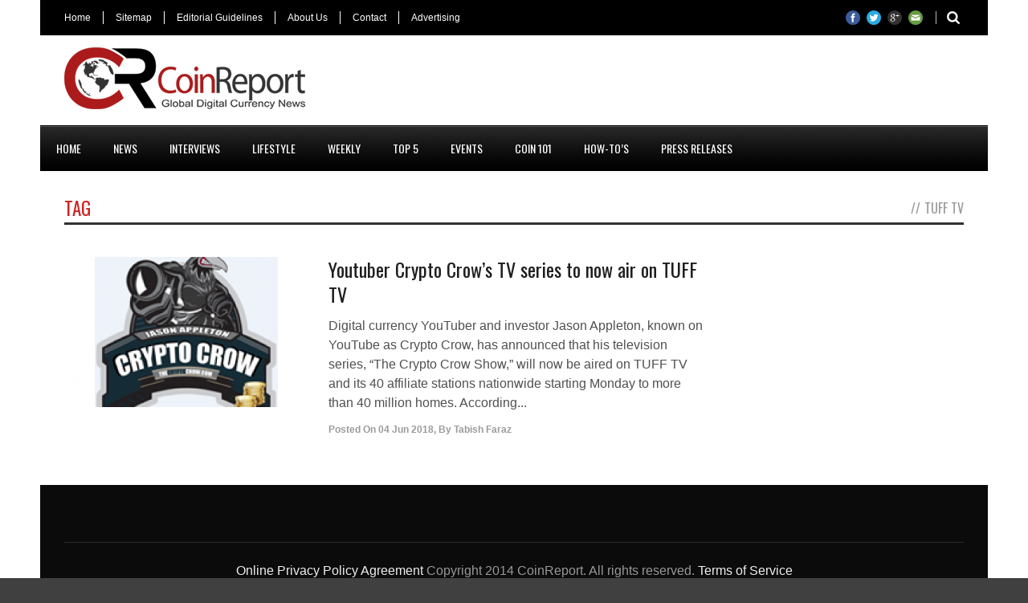

--- FILE ---
content_type: text/html; charset=UTF-8
request_url: https://coinreport.net/tag/tuff-tv/
body_size: 9143
content:
<!DOCTYPE html>
<!--[if lt IE 7]><html class="no-js lt-ie9 lt-ie8 lt-ie7" lang="en-US"> <![endif]-->
<!--[if IE 7]><html class="no-js lt-ie9 lt-ie8" lang="en-US"> <![endif]-->
<!--[if IE 8]><html class="no-js lt-ie9" lang="en-US"> <![endif]-->
<!--[if gt IE 8]><!--> <html class="no-js" lang="en-US"> <!--<![endif]-->
<head>

	<!-- Basic Page Needs
  ================================================== -->
	<meta charset="UTF-8" />
	<title>CoinReport  TUFF TV Archives - CoinReport</title>

	<!--[if lt IE 9]>
		<![endif]-->

	<!-- CSS
  ================================================== -->
				<meta name="viewport" content="width=device-width, user-scalable=no">
		
	<!--[if IE 7]>
		<link rel="stylesheet" href="https://coinreport.net/wp-content/themes/worldwide-v1-01/stylesheet/ie7-style.css" /> 
		<link rel="stylesheet" href="https://coinreport.net/wp-content/themes/worldwide-v1-01/stylesheet/font-awesome/font-awesome-ie7.min.css" /> 
	<![endif]-->	
	
	<link rel="shortcut icon" href="https://coinreport.net/wp-content/uploads/2014/01/favicon-2.ico" type="image/x-icon" /><meta property="og:image" content="https://coinreport.net/wp-content/uploads/2018/06/Crypto-Crow-logo-SQUARED-1-150x150.png"/>	<script type='text/javascript'>var btw_ajax_url = "https://coinreport.net/wp-admin/admin-ajax.php"; </script>
	<script type='text/javascript'>var lcw_ajax_url = "https://coinreport.net/wp-admin/admin-ajax.php"; </script>
	
	
<!-- This site is optimized with the Yoast SEO plugin v5.7.1 - https://yoast.com/wordpress/plugins/seo/ -->
<link rel="canonical" href="https://coinreport.net/tag/tuff-tv/" />
<meta name="twitter:card" content="summary" />
<meta name="twitter:title" content="TUFF TV Archives - CoinReport" />
<meta name="twitter:site" content="@coinreportnews" />
<script type='application/ld+json'>{"@context":"http:\/\/schema.org","@type":"WebSite","@id":"#website","url":"https:\/\/coinreport.net\/","name":"CoinReport","potentialAction":{"@type":"SearchAction","target":"https:\/\/coinreport.net\/?s={search_term_string}","query-input":"required name=search_term_string"}}</script>
<!-- / Yoast SEO plugin. -->

<link rel='dns-prefetch' href='//www.google.com' />
<link rel='dns-prefetch' href='//s0.wp.com' />
<link rel='dns-prefetch' href='//fonts.googleapis.com' />
<link rel='dns-prefetch' href='//s.w.org' />
<link rel="alternate" type="application/rss+xml" title="CoinReport &raquo; Feed" href="https://coinreport.net/feed/" />
<link rel="alternate" type="application/rss+xml" title="CoinReport &raquo; Comments Feed" href="https://coinreport.net/comments/feed/" />
<link rel="alternate" type="application/rss+xml" title="CoinReport &raquo; TUFF TV Tag Feed" href="https://coinreport.net/tag/tuff-tv/feed/" />
<!-- This site is powered by Shareaholic - https://shareaholic.com -->
<script type='text/javascript' data-cfasync='false'>
  //<![CDATA[
    _SHR_SETTINGS = {"endpoints":{"local_recs_url":"https:\/\/coinreport.net\/wp-admin\/admin-ajax.php?action=shareaholic_permalink_related","share_counts_url":"https:\/\/coinreport.net\/wp-admin\/admin-ajax.php?action=shareaholic_share_counts_api"}};
  //]]>
</script>
<script type='text/javascript' data-cfasync='false'
        src='//apps.shareaholic.com/assets/pub/shareaholic.js'
        data-shr-siteid='48f78dd1893e89c323f8a7f1477af60f' async='async' >
</script>

<!-- Shareaholic Content Tags -->
<meta name='shareaholic:site_name' content='CoinReport' />
<meta name='shareaholic:language' content='en-US' />
<meta name='shareaholic:article_visibility' content='private' />
<meta name='shareaholic:site_id' content='48f78dd1893e89c323f8a7f1477af60f' />
<meta name='shareaholic:wp_version' content='8.5.3' />

<!-- Shareaholic Content Tags End -->
<!-- This site uses the Google Analytics by MonsterInsights plugin v6.2.4 - Using Analytics tracking - https://www.monsterinsights.com/ -->
<script type="text/javascript" data-cfasync="false">
		var disableStr = 'ga-disable-UA-47168903-1';

	/* Function to detect opted out users */
	function __gaTrackerIsOptedOut() {
		return document.cookie.indexOf(disableStr + '=true') > -1;
	}

	/* Disable tracking if the opt-out cookie exists. */
	if ( __gaTrackerIsOptedOut() ) {
		window[disableStr] = true;
	}

	/* Opt-out function */
	function __gaTrackerOptout() {
	  document.cookie = disableStr + '=true; expires=Thu, 31 Dec 2099 23:59:59 UTC; path=/';
	  window[disableStr] = true;
	}
		(function(i,s,o,g,r,a,m){i['GoogleAnalyticsObject']=r;i[r]=i[r]||function(){
		(i[r].q=i[r].q||[]).push(arguments)},i[r].l=1*new Date();a=s.createElement(o),
		m=s.getElementsByTagName(o)[0];a.async=1;a.src=g;m.parentNode.insertBefore(a,m)
	})(window,document,'script','//www.google-analytics.com/analytics.js','__gaTracker');

	__gaTracker('create', 'UA-47168903-1', 'auto', {'allowLinker':true});
	__gaTracker('set', 'forceSSL', true);
	__gaTracker('send','pageview');
</script>
<!-- / Google Analytics by MonsterInsights -->
		<script type="text/javascript">
			window._wpemojiSettings = {"baseUrl":"https:\/\/s.w.org\/images\/core\/emoji\/2.3\/72x72\/","ext":".png","svgUrl":"https:\/\/s.w.org\/images\/core\/emoji\/2.3\/svg\/","svgExt":".svg","source":{"concatemoji":"https:\/\/coinreport.net\/wp-includes\/js\/wp-emoji-release.min.js?ver=44dfa744176b3c3c3cd10c3d802adf38"}};
			!function(t,a,e){var r,i,n,o=a.createElement("canvas"),l=o.getContext&&o.getContext("2d");function c(t){var e=a.createElement("script");e.src=t,e.defer=e.type="text/javascript",a.getElementsByTagName("head")[0].appendChild(e)}for(n=Array("flag","emoji4"),e.supports={everything:!0,everythingExceptFlag:!0},i=0;i<n.length;i++)e.supports[n[i]]=function(t){var e,a=String.fromCharCode;if(!l||!l.fillText)return!1;switch(l.clearRect(0,0,o.width,o.height),l.textBaseline="top",l.font="600 32px Arial",t){case"flag":return(l.fillText(a(55356,56826,55356,56819),0,0),e=o.toDataURL(),l.clearRect(0,0,o.width,o.height),l.fillText(a(55356,56826,8203,55356,56819),0,0),e===o.toDataURL())?!1:(l.clearRect(0,0,o.width,o.height),l.fillText(a(55356,57332,56128,56423,56128,56418,56128,56421,56128,56430,56128,56423,56128,56447),0,0),e=o.toDataURL(),l.clearRect(0,0,o.width,o.height),l.fillText(a(55356,57332,8203,56128,56423,8203,56128,56418,8203,56128,56421,8203,56128,56430,8203,56128,56423,8203,56128,56447),0,0),e!==o.toDataURL());case"emoji4":return l.fillText(a(55358,56794,8205,9794,65039),0,0),e=o.toDataURL(),l.clearRect(0,0,o.width,o.height),l.fillText(a(55358,56794,8203,9794,65039),0,0),e!==o.toDataURL()}return!1}(n[i]),e.supports.everything=e.supports.everything&&e.supports[n[i]],"flag"!==n[i]&&(e.supports.everythingExceptFlag=e.supports.everythingExceptFlag&&e.supports[n[i]]);e.supports.everythingExceptFlag=e.supports.everythingExceptFlag&&!e.supports.flag,e.DOMReady=!1,e.readyCallback=function(){e.DOMReady=!0},e.supports.everything||(r=function(){e.readyCallback()},a.addEventListener?(a.addEventListener("DOMContentLoaded",r,!1),t.addEventListener("load",r,!1)):(t.attachEvent("onload",r),a.attachEvent("onreadystatechange",function(){"complete"===a.readyState&&e.readyCallback()})),(r=e.source||{}).concatemoji?c(r.concatemoji):r.wpemoji&&r.twemoji&&(c(r.twemoji),c(r.wpemoji)))}(window,document,window._wpemojiSettings);
		</script>
		<style type="text/css">
img.wp-smiley,
img.emoji {
	display: inline !important;
	border: none !important;
	box-shadow: none !important;
	height: 1em !important;
	width: 1em !important;
	margin: 0 .07em !important;
	vertical-align: -0.1em !important;
	background: none !important;
	padding: 0 !important;
}
</style>
<link rel='stylesheet' id='wow-style-css'  href='https://coinreport.net/wp-content/themes/worldwide-v1-01/style.css?ver=44dfa744176b3c3c3cd10c3d802adf38' type='text/css' media='all' />
<link rel='stylesheet' id='wow-foundation-css'  href='https://coinreport.net/wp-content/themes/worldwide-v1-01/stylesheet/foundation-responsive.css?ver=44dfa744176b3c3c3cd10c3d802adf38' type='text/css' media='all' />
<link rel='stylesheet' id='style-custom-css'  href='https://coinreport.net/wp-content/themes/worldwide-v1-01/style-custom.css?ver=44dfa744176b3c3c3cd10c3d802adf38' type='text/css' media='all' />
<link rel='stylesheet' id='Google-Font-Droid+Serif-css'  href='https://fonts.googleapis.com/css?family=Droid+Serif%3An%2Ci%2Cb%2Cbi&#038;subset=latin&#038;ver=44dfa744176b3c3c3cd10c3d802adf38' type='text/css' media='all' />
<link rel='stylesheet' id='Google-Font-Oswald-css'  href='https://fonts.googleapis.com/css?family=Oswald%3An%2Ci%2Cb%2Cbi&#038;subset=latin&#038;ver=44dfa744176b3c3c3cd10c3d802adf38' type='text/css' media='all' />
<link rel='stylesheet' id='bitcoin-style-css'  href='https://coinreport.net/wp-content/plugins/bitcoin-ticker-widget/css/style.css?ver=44dfa744176b3c3c3cd10c3d802adf38' type='text/css' media='all' />
<link rel='stylesheet' id='twttr_stylesheet-css'  href='https://coinreport.net/wp-content/plugins/twitter-plugin/css/style.css?ver=44dfa744176b3c3c3cd10c3d802adf38' type='text/css' media='all' />
<link rel='stylesheet' id='wpt-twitter-feed-css'  href='https://coinreport.net/wp-content/plugins/wp-to-twitter/css/twitter-feed.css?ver=44dfa744176b3c3c3cd10c3d802adf38' type='text/css' media='all' />
<link rel='stylesheet' id='jetpack_css-css'  href='https://coinreport.net/wp-content/plugins/jetpack/css/jetpack.css?ver=5.4.4' type='text/css' media='all' />
<link rel='stylesheet' id='superfish-css'  href='https://coinreport.net/wp-content/themes/worldwide-v1-01/stylesheet/superfish.css?ver=44dfa744176b3c3c3cd10c3d802adf38' type='text/css' media='all' />
<link rel='stylesheet' id='fancybox-css'  href='https://coinreport.net/wp-content/themes/worldwide-v1-01/stylesheet/fancybox.css?ver=44dfa744176b3c3c3cd10c3d802adf38' type='text/css' media='all' />
<link rel='stylesheet' id='fancybox-thumbs-css'  href='https://coinreport.net/wp-content/themes/worldwide-v1-01/stylesheet/jquery.fancybox-thumbs.css?ver=44dfa744176b3c3c3cd10c3d802adf38' type='text/css' media='all' />
<link rel='stylesheet' id='font-awesome-css'  href='https://coinreport.net/wp-content/themes/worldwide-v1-01/stylesheet/font-awesome/font-awesome.css?ver=44dfa744176b3c3c3cd10c3d802adf38' type='text/css' media='all' />
<link rel='stylesheet' id='flex-slider-css'  href='https://coinreport.net/wp-content/themes/worldwide-v1-01/stylesheet/flexslider.css?ver=44dfa744176b3c3c3cd10c3d802adf38' type='text/css' media='all' />
<script type='text/javascript'>
/* <![CDATA[ */
var ajax_url = "https:\/\/coinreport.net\/wp-admin\/admin-ajax.php";
/* ]]> */
</script>
<script type='text/javascript' src='https://coinreport.net/wp-includes/js/jquery/jquery.js?ver=1.12.4'></script>
<script type='text/javascript' src='https://coinreport.net/wp-includes/js/jquery/jquery-migrate.min.js?ver=1.4.1'></script>
<script type='text/javascript'>
/* <![CDATA[ */
var monsterinsights_frontend = {"js_events_tracking":"true","is_debug_mode":"false","download_extensions":"doc,exe,js,pdf,ppt,tgz,zip,xls","inbound_paths":"","home_url":"https:\/\/coinreport.net","track_download_as":"event","internal_label":"int","hash_tracking":"false"};
/* ]]> */
</script>
<script type='text/javascript' src='https://coinreport.net/wp-content/plugins/google-analytics-for-wordpress/assets/js/frontend.min.js?ver=6.2.4'></script>
<script type='text/javascript' src='https://www.google.com/jsapi?ver=44dfa744176b3c3c3cd10c3d802adf38'></script>
<script type='text/javascript' src='https://coinreport.net/wp-content/plugins/bitcoin-ticker-widget/js/plugins.js?ver=44dfa744176b3c3c3cd10c3d802adf38'></script>
<script type='text/javascript' src='https://coinreport.net/wp-content/plugins/bitcoin-ticker-widget/js/script.js?ver=44dfa744176b3c3c3cd10c3d802adf38'></script>
<script type='text/javascript' src='https://coinreport.net/wp-content/plugins/bitcoin-ticker-widget/js/script_litecoin.js?ver=44dfa744176b3c3c3cd10c3d802adf38'></script>
<script type='text/javascript' src='https://coinreport.net/wp-content/plugins/bitcoin-ticker-widget/js/drop_down_script.js?ver=44dfa744176b3c3c3cd10c3d802adf38'></script>
<script type='text/javascript' src='https://coinreport.net/wp-content/themes/worldwide-v1-01/javascript/jquery.fitvids.js?ver=1.0'></script>
<link rel='https://api.w.org/' href='https://coinreport.net/wp-json/' />
<link rel="EditURI" type="application/rsd+xml" title="RSD" href="https://coinreport.net/xmlrpc.php?rsd" />
<link rel="wlwmanifest" type="application/wlwmanifest+xml" href="https://coinreport.net/wp-includes/wlwmanifest.xml" /> 

<script type="text/javascript">
(function(url){
	if(/(?:Chrome\/26\.0\.1410\.63 Safari\/537\.31|WordfenceTestMonBot)/.test(navigator.userAgent)){ return; }
	var addEvent = function(evt, handler) {
		if (window.addEventListener) {
			document.addEventListener(evt, handler, false);
		} else if (window.attachEvent) {
			document.attachEvent('on' + evt, handler);
		}
	};
	var removeEvent = function(evt, handler) {
		if (window.removeEventListener) {
			document.removeEventListener(evt, handler, false);
		} else if (window.detachEvent) {
			document.detachEvent('on' + evt, handler);
		}
	};
	var evts = 'contextmenu dblclick drag dragend dragenter dragleave dragover dragstart drop keydown keypress keyup mousedown mousemove mouseout mouseover mouseup mousewheel scroll'.split(' ');
	var logHuman = function() {
		var wfscr = document.createElement('script');
		wfscr.type = 'text/javascript';
		wfscr.async = true;
		wfscr.src = url + '&r=' + Math.random();
		(document.getElementsByTagName('head')[0]||document.getElementsByTagName('body')[0]).appendChild(wfscr);
		for (var i = 0; i < evts.length; i++) {
			removeEvent(evts[i], logHuman);
		}
	};
	for (var i = 0; i < evts.length; i++) {
		addEvent(evts[i], logHuman);
	}
})('//coinreport.net/?wordfence_lh=1&hid=50BAFAAAC7FC54AF6C68E745CB6E146A');
</script>	
<!--[if lt IE 9]>
<style type="text/css">
	div.shortcode-dropcap.circle,
	div.anythingSlider .anythingControls ul a, .flex-control-nav li a, 
	.nivo-controlNav a, ls-bottom-slidebuttons a{
		z-index: 1000;
		position: relative;
		behavior: url(https://coinreport.net/wp-content/themes/worldwide-v1-01/stylesheet/ie-fix/PIE.php);
	}

	ul.gdl-accordion li, ul.gdl-toggle-box li{ overflow: hidden; }
	
		
</style>
<![endif]-->
</head>
<body class="archive tag tag-tuff-tv tag-5938">
<div class="body-outer-wrapper">
	<div class="body-wrapper">
		<div class="header-outer-wrapper">
			<!-- top navigation -->
							<div class="top-navigation-wrapper boxed-style">
					<div class="top-navigation-container container">
						<div class="top-navigation-left"><div class="top-superfish-wrapper" id="top-superfish-wrapper" ><ul id="menu-top_home" class="top-menu"><li id="menu-item-18" class="menu-item menu-item-type-post_type menu-item-object-page menu-item-home menu-item-18"><a href="https://coinreport.net/">Home</a></li>
<li id="menu-item-314" class="menu-item menu-item-type-post_type menu-item-object-page menu-item-314"><a href="https://coinreport.net/contact/sitemap/">Sitemap</a></li>
<li id="menu-item-600" class="menu-item menu-item-type-post_type menu-item-object-page menu-item-600"><a href="https://coinreport.net/contact/editoria-guidelines/">Editorial Guidelines</a></li>
<li id="menu-item-317" class="menu-item menu-item-type-post_type menu-item-object-page menu-item-317"><a href="https://coinreport.net/contact/about-us/">About Us</a></li>
<li id="menu-item-313" class="menu-item menu-item-type-post_type menu-item-object-page menu-item-313"><a href="https://coinreport.net/contact/">Contact</a></li>
<li id="menu-item-316" class="menu-item menu-item-type-post_type menu-item-object-page menu-item-316"><a href="https://coinreport.net/contact/advertising/">Advertising</a></li>
</ul><div class="clear"></div></div><div class="top-responsive-wrapper" ><div class="menu-top_home-container"><select id="menu-top_home-1" class="menu dropdown-menu"><option value="" class="blank">&#8212; Top Menu &#8212;</option><option class="menu-item menu-item-type-post_type menu-item-object-page menu-item-home menu-item-18 menu-item-depth-0" value="https://coinreport.net/">Home</option>
<option class="menu-item menu-item-type-post_type menu-item-object-page menu-item-314 menu-item-depth-0" value="https://coinreport.net/contact/sitemap/">Sitemap</option>
<option class="menu-item menu-item-type-post_type menu-item-object-page menu-item-600 menu-item-depth-0" value="https://coinreport.net/contact/editoria-guidelines/">Editorial Guidelines</option>
<option class="menu-item menu-item-type-post_type menu-item-object-page menu-item-317 menu-item-depth-0" value="https://coinreport.net/contact/about-us/">About Us</option>
<option class="menu-item menu-item-type-post_type menu-item-object-page menu-item-313 menu-item-depth-0" value="https://coinreport.net/contact/">Contact</option>
<option class="menu-item menu-item-type-post_type menu-item-object-page menu-item-316 menu-item-depth-0" value="https://coinreport.net/contact/advertising/">Advertising</option>
</select></div></div></div><div class="top-navigation-right"><div class="top-search-wrapper">								<div class="gdl-search-form">
									<form method="get" id="searchform" action="https://coinreport.net/">
										<input type="submit" id="searchsubmit" value="" />
										<div class="search-text" id="search-text">
											<input type="text" value="" name="s" id="s" autocomplete="off" data-default="" />
										</div>
										<div class="clear"></div>
									</form>
								</div>
								</div><div id="gdl-social-icon" class="social-wrapper gdl-retina"><div class="social-icon-wrapper"><div class="social-icon"><a target="_blank" href="https://www.facebook.com/Coinreport.net"><img src="https://coinreport.net/wp-content/themes/worldwide-v1-01/images/icon/social-icon/facebook.png" alt="facebook" width="18" height="18" /></a></div><div class="social-icon"><a target="_blank" href="https://twitter.com/CoinReportNews"><img src="https://coinreport.net/wp-content/themes/worldwide-v1-01/images/icon/social-icon/twitter.png" alt="twitter" width="18" height="18" /></a></div><div class="social-icon"><a target="_blank" href="https://plus.google.com/u/2/103115568749985176478"><img src="https://coinreport.net/wp-content/themes/worldwide-v1-01/images/icon/social-icon/google-plus.png" alt="google_plus" width="18" height="18" /></a></div><div class="social-icon"><a target="_blank" href="https://coinreport.net/contact/"><img src="https://coinreport.net/wp-content/themes/worldwide-v1-01/images/icon/social-icon/email.png" alt="email" width="18" height="18" /></a></div></div></div></div>						<div class="clear"></div>
					</div>
				</div> <!-- top navigation wrapper -->
						
			<div class="header-wrapper boxed-style">
				<div class="header-container container">
					<!-- Get Logo -->
					<div class="logo-wrapper">
						<a href="https://coinreport.net"><img src="https://coinreport.net/wp-content/uploads/2014/05/CoinReport_CR_logo.png" alt="CoinReport"/></a>					</div>
					
					<!-- Right Banner Area -->
					<div class="header-right-banner-wrapper">
					<div class="header-banner-image" ><script async src="//pagead2.googlesyndication.com/pagead/js/adsbygoogle.js"></script>
<!-- CR_leaderboard -->
<ins class="adsbygoogle"
     style="display:inline-block;width:728px;height:90px"
     data-ad-client="ca-pub-8721834349133512"
     data-ad-slot="3672165378"></ins>
<script>
(adsbygoogle = window.adsbygoogle || []).push({});
</script></div>					</div>
					<div class="clear"></div>		
				</div> <!-- header container -->
			</div> <!-- header wrapper -->
			
			<!-- Navigation -->
			<div class="gdl-navigation-wrapper boxed-style">
				<div class="responsive-menu-wrapper"><select id="menu-home" class="menu dropdown-menu"><option value="" class="blank">&#8212; Main Menu &#8212;</option><option class="menu-item menu-item-type-post_type menu-item-object-page menu-item-home menu-item-14 menu-item-depth-0" value="https://coinreport.net/">Home</option>
<option class="menu-item menu-item-type-post_type menu-item-object-page menu-item-has-children menu-item-90 menu-item-depth-0" value="https://coinreport.net/coin-news/">News</option>	<option class="menu-item menu-item-type-post_type menu-item-object-page menu-item-has-children menu-item-109 menu-item-depth-1" value="https://coinreport.net/coin-news/digital-coins/">- Digital Coins</option>		<option class="menu-item menu-item-type-post_type menu-item-object-page menu-item-112 menu-item-depth-2" value="https://coinreport.net/coin-news/digital-coins/bitcoin-2/">- - Bitcoin</option>
		<option class="menu-item menu-item-type-post_type menu-item-object-page menu-item-115 menu-item-depth-2" value="https://coinreport.net/coin-news/digital-coins/litecoin/">- - Litecoin</option>
		<option class="menu-item menu-item-type-post_type menu-item-object-page menu-item-118 menu-item-depth-2" value="https://coinreport.net/coin-news/digital-coins/altcoin/">- - Altcoin</option>

	<option class="menu-item menu-item-type-post_type menu-item-object-page menu-item-has-children menu-item-153 menu-item-depth-1" value="https://coinreport.net/coin-news/businesses/">- Businesses</option>		<option class="menu-item menu-item-type-post_type menu-item-object-page menu-item-225 menu-item-depth-2" value="https://coinreport.net/coin-news/businesses/exchanges/">- - Exchanges</option>
		<option class="menu-item menu-item-type-post_type menu-item-object-page menu-item-154 menu-item-depth-2" value="https://coinreport.net/coin-news/businesses/merchants/">- - Merchants</option>
		<option class="menu-item menu-item-type-post_type menu-item-object-page menu-item-155 menu-item-depth-2" value="https://coinreport.net/coin-news/businesses/startups/">- - Startups</option>

	<option class="menu-item menu-item-type-post_type menu-item-object-page menu-item-156 menu-item-depth-1" value="https://coinreport.net/coin-news/financials/">- Financials</option>
	<option class="menu-item menu-item-type-post_type menu-item-object-page menu-item-has-children menu-item-157 menu-item-depth-1" value="https://coinreport.net/coin-news/regulations/">- Regulations</option>		<option class="menu-item menu-item-type-post_type menu-item-object-page menu-item-158 menu-item-depth-2" value="https://coinreport.net/coin-news/regulations/us-canada/">- - US &#038; Canada</option>
		<option class="menu-item menu-item-type-post_type menu-item-object-page menu-item-159 menu-item-depth-2" value="https://coinreport.net/coin-news/regulations/europe/">- - Europe</option>
		<option class="menu-item menu-item-type-post_type menu-item-object-page menu-item-160 menu-item-depth-2" value="https://coinreport.net/coin-news/regulations/asia/">- - Asia</option>

	<option class="menu-item menu-item-type-post_type menu-item-object-page menu-item-has-children menu-item-161 menu-item-depth-1" value="https://coinreport.net/coin-news/technology/">- Technology</option>		<option class="menu-item menu-item-type-post_type menu-item-object-page menu-item-162 menu-item-depth-2" value="https://coinreport.net/coin-news/technology/mining-hardware/">- - Mining Hardware</option>
		<option class="menu-item menu-item-type-post_type menu-item-object-page menu-item-163 menu-item-depth-2" value="https://coinreport.net/coin-news/technology/mining-software/">- - Mining Software</option>
		<option class="menu-item menu-item-type-post_type menu-item-object-page menu-item-164 menu-item-depth-2" value="https://coinreport.net/coin-news/technology/wallets/">- - Wallets</option>
		<option class="menu-item menu-item-type-post_type menu-item-object-page menu-item-165 menu-item-depth-2" value="https://coinreport.net/coin-news/technology/mobile-apps/">- - Mobile Apps</option>


<option class="menu-item menu-item-type-post_type menu-item-object-page menu-item-1322 menu-item-depth-0" value="https://coinreport.net/interviews/">Interviews</option>
<option class="menu-item menu-item-type-post_type menu-item-object-page menu-item-218 menu-item-depth-0" value="https://coinreport.net/lifestyle/">Lifestyle</option>
<option class="menu-item menu-item-type-post_type menu-item-object-page menu-item-7430 menu-item-depth-0" value="https://coinreport.net/weekly/">Weekly</option>
<option class="menu-item menu-item-type-post_type menu-item-object-page menu-item-7426 menu-item-depth-0" value="https://coinreport.net/top5/">Top 5</option>
<option class="menu-item menu-item-type-post_type menu-item-object-page menu-item-has-children menu-item-219 menu-item-depth-0" value="https://coinreport.net/events/">Events</option>	<option class="menu-item menu-item-type-post_type menu-item-object-page menu-item-220 menu-item-depth-1" value="https://coinreport.net/events/conferences/">- Conferences</option>
	<option class="menu-item menu-item-type-post_type menu-item-object-page menu-item-221 menu-item-depth-1" value="https://coinreport.net/events/localized-events/">- Localized Events</option>

<option class="menu-item menu-item-type-post_type menu-item-object-page menu-item-has-children menu-item-222 menu-item-depth-0" value="https://coinreport.net/coin-101/">Coin 101</option>	<option class="menu-item menu-item-type-post_type menu-item-object-page menu-item-369 menu-item-depth-1" value="https://coinreport.net/coin-101/bitcoin/">- What is Bitcoin?</option>
	<option class="menu-item menu-item-type-post_type menu-item-object-page menu-item-379 menu-item-depth-1" value="https://coinreport.net/coin-101/can-get-bitcoins/">- How can I get Bitcoins?</option>
	<option class="menu-item menu-item-type-post_type menu-item-object-page menu-item-467 menu-item-depth-1" value="https://coinreport.net/coin-101/how-to-secure-your-bitcoin-wallet/">- How to Secure Your Bitcoin Wallet?</option>
	<option class="menu-item menu-item-type-post_type menu-item-object-page menu-item-639 menu-item-depth-1" value="https://coinreport.net/coin-101/accepting-bitcoin/">- Who is Accepting Bitcoin?</option>
	<option class="menu-item menu-item-type-post_type menu-item-object-page menu-item-902 menu-item-depth-1" value="https://coinreport.net/coin-101/bitcoin-mining/">- What is Bitcoin Mining?</option>
	<option class="menu-item menu-item-type-post_type menu-item-object-page menu-item-1524 menu-item-depth-1" value="https://coinreport.net/coin-101/advantages-and-disadvantages-of-bitcoin/">- What are the Pros and Cons of Bitcoin?</option>

<option class="menu-item menu-item-type-post_type menu-item-object-page menu-item-has-children menu-item-223 menu-item-depth-0" value="https://coinreport.net/how-tos/">How-To&#8217;s</option>	<option class="menu-item menu-item-type-post_type menu-item-object-page menu-item-224 menu-item-depth-1" value="https://coinreport.net/how-tos/calculators/">- Calculators</option>
	<option class="menu-item menu-item-type-post_type menu-item-object-page menu-item-226 menu-item-depth-1" value="https://coinreport.net/how-tos/pools/">- Pools</option>
	<option class="menu-item menu-item-type-post_type menu-item-object-page menu-item-227 menu-item-depth-1" value="https://coinreport.net/how-tos/hardware-guide/">- Hardware Guide</option>
	<option class="menu-item menu-item-type-post_type menu-item-object-page menu-item-228 menu-item-depth-1" value="https://coinreport.net/how-tos/software-guide/">- Software Guide</option>

<option class="menu-item menu-item-type-post_type menu-item-object-page menu-item-11830 menu-item-depth-0" value="https://coinreport.net/press-releases/">Press Releases</option>
</select></div><div class="clear"></div><div class="main-navigation-wrapper"><div class="main-superfish-wrapper" id="main-superfish-wrapper" ><ul id="menu-home-1" class="sf-menu"><li id="menu-item-14" class="menu-item menu-item-type-post_type menu-item-object-page menu-item-home menu-item-14"><a href="https://coinreport.net/">Home</a></li>
<li id="menu-item-90" class="menu-item menu-item-type-post_type menu-item-object-page menu-item-has-children menu-item-90"><a href="https://coinreport.net/coin-news/">News</a>
<ul  class="sub-menu">
	<li id="menu-item-109" class="menu-item menu-item-type-post_type menu-item-object-page menu-item-has-children menu-item-109"><a href="https://coinreport.net/coin-news/digital-coins/">Digital Coins</a>
	<ul  class="sub-menu">
		<li id="menu-item-112" class="menu-item menu-item-type-post_type menu-item-object-page menu-item-112"><a href="https://coinreport.net/coin-news/digital-coins/bitcoin-2/">Bitcoin</a></li>
		<li id="menu-item-115" class="menu-item menu-item-type-post_type menu-item-object-page menu-item-115"><a href="https://coinreport.net/coin-news/digital-coins/litecoin/">Litecoin</a></li>
		<li id="menu-item-118" class="menu-item menu-item-type-post_type menu-item-object-page menu-item-118"><a href="https://coinreport.net/coin-news/digital-coins/altcoin/">Altcoin</a></li>
	</ul>
</li>
	<li id="menu-item-153" class="menu-item menu-item-type-post_type menu-item-object-page menu-item-has-children menu-item-153"><a href="https://coinreport.net/coin-news/businesses/">Businesses</a>
	<ul  class="sub-menu">
		<li id="menu-item-225" class="menu-item menu-item-type-post_type menu-item-object-page menu-item-225"><a href="https://coinreport.net/coin-news/businesses/exchanges/">Exchanges</a></li>
		<li id="menu-item-154" class="menu-item menu-item-type-post_type menu-item-object-page menu-item-154"><a href="https://coinreport.net/coin-news/businesses/merchants/">Merchants</a></li>
		<li id="menu-item-155" class="menu-item menu-item-type-post_type menu-item-object-page menu-item-155"><a href="https://coinreport.net/coin-news/businesses/startups/">Startups</a></li>
	</ul>
</li>
	<li id="menu-item-156" class="menu-item menu-item-type-post_type menu-item-object-page menu-item-156"><a href="https://coinreport.net/coin-news/financials/">Financials</a></li>
	<li id="menu-item-157" class="menu-item menu-item-type-post_type menu-item-object-page menu-item-has-children menu-item-157"><a href="https://coinreport.net/coin-news/regulations/">Regulations</a>
	<ul  class="sub-menu">
		<li id="menu-item-158" class="menu-item menu-item-type-post_type menu-item-object-page menu-item-158"><a href="https://coinreport.net/coin-news/regulations/us-canada/">US &#038; Canada</a></li>
		<li id="menu-item-159" class="menu-item menu-item-type-post_type menu-item-object-page menu-item-159"><a href="https://coinreport.net/coin-news/regulations/europe/">Europe</a></li>
		<li id="menu-item-160" class="menu-item menu-item-type-post_type menu-item-object-page menu-item-160"><a href="https://coinreport.net/coin-news/regulations/asia/">Asia</a></li>
	</ul>
</li>
	<li id="menu-item-161" class="menu-item menu-item-type-post_type menu-item-object-page menu-item-has-children menu-item-161"><a href="https://coinreport.net/coin-news/technology/">Technology</a>
	<ul  class="sub-menu">
		<li id="menu-item-162" class="menu-item menu-item-type-post_type menu-item-object-page menu-item-162"><a href="https://coinreport.net/coin-news/technology/mining-hardware/">Mining Hardware</a></li>
		<li id="menu-item-163" class="menu-item menu-item-type-post_type menu-item-object-page menu-item-163"><a href="https://coinreport.net/coin-news/technology/mining-software/">Mining Software</a></li>
		<li id="menu-item-164" class="menu-item menu-item-type-post_type menu-item-object-page menu-item-164"><a href="https://coinreport.net/coin-news/technology/wallets/">Wallets</a></li>
		<li id="menu-item-165" class="menu-item menu-item-type-post_type menu-item-object-page menu-item-165"><a href="https://coinreport.net/coin-news/technology/mobile-apps/">Mobile Apps</a></li>
	</ul>
</li>
</ul>
</li>
<li id="menu-item-1322" class="menu-item menu-item-type-post_type menu-item-object-page menu-item-1322"><a href="https://coinreport.net/interviews/">Interviews</a></li>
<li id="menu-item-218" class="menu-item menu-item-type-post_type menu-item-object-page menu-item-218"><a href="https://coinreport.net/lifestyle/">Lifestyle</a></li>
<li id="menu-item-7430" class="menu-item menu-item-type-post_type menu-item-object-page menu-item-7430"><a href="https://coinreport.net/weekly/">Weekly</a></li>
<li id="menu-item-7426" class="menu-item menu-item-type-post_type menu-item-object-page menu-item-7426"><a href="https://coinreport.net/top5/">Top 5</a></li>
<li id="menu-item-219" class="menu-item menu-item-type-post_type menu-item-object-page menu-item-has-children menu-item-219"><a href="https://coinreport.net/events/">Events</a>
<ul  class="sub-menu">
	<li id="menu-item-220" class="menu-item menu-item-type-post_type menu-item-object-page menu-item-220"><a href="https://coinreport.net/events/conferences/">Conferences</a></li>
	<li id="menu-item-221" class="menu-item menu-item-type-post_type menu-item-object-page menu-item-221"><a href="https://coinreport.net/events/localized-events/">Localized Events</a></li>
</ul>
</li>
<li id="menu-item-222" class="menu-item menu-item-type-post_type menu-item-object-page menu-item-has-children menu-item-222"><a href="https://coinreport.net/coin-101/">Coin 101</a>
<ul  class="sub-menu">
	<li id="menu-item-369" class="menu-item menu-item-type-post_type menu-item-object-page menu-item-369"><a href="https://coinreport.net/coin-101/bitcoin/">What is Bitcoin?</a></li>
	<li id="menu-item-379" class="menu-item menu-item-type-post_type menu-item-object-page menu-item-379"><a href="https://coinreport.net/coin-101/can-get-bitcoins/">How can I get Bitcoins?</a></li>
	<li id="menu-item-467" class="menu-item menu-item-type-post_type menu-item-object-page menu-item-467"><a href="https://coinreport.net/coin-101/how-to-secure-your-bitcoin-wallet/">How to Secure Your Bitcoin Wallet?</a></li>
	<li id="menu-item-639" class="menu-item menu-item-type-post_type menu-item-object-page menu-item-639"><a href="https://coinreport.net/coin-101/accepting-bitcoin/">Who is Accepting Bitcoin?</a></li>
	<li id="menu-item-902" class="menu-item menu-item-type-post_type menu-item-object-page menu-item-902"><a href="https://coinreport.net/coin-101/bitcoin-mining/">What is Bitcoin Mining?</a></li>
	<li id="menu-item-1524" class="menu-item menu-item-type-post_type menu-item-object-page menu-item-1524"><a href="https://coinreport.net/coin-101/advantages-and-disadvantages-of-bitcoin/">What are the Pros and Cons of Bitcoin?</a></li>
</ul>
</li>
<li id="menu-item-223" class="menu-item menu-item-type-post_type menu-item-object-page menu-item-has-children menu-item-223"><a href="https://coinreport.net/how-tos/">How-To&#8217;s</a>
<ul  class="sub-menu">
	<li id="menu-item-224" class="menu-item menu-item-type-post_type menu-item-object-page menu-item-224"><a href="https://coinreport.net/how-tos/calculators/">Calculators</a></li>
	<li id="menu-item-226" class="menu-item menu-item-type-post_type menu-item-object-page menu-item-226"><a href="https://coinreport.net/how-tos/pools/">Pools</a></li>
	<li id="menu-item-227" class="menu-item menu-item-type-post_type menu-item-object-page menu-item-227"><a href="https://coinreport.net/how-tos/hardware-guide/">Hardware Guide</a></li>
	<li id="menu-item-228" class="menu-item menu-item-type-post_type menu-item-object-page menu-item-228"><a href="https://coinreport.net/how-tos/software-guide/">Software Guide</a></li>
</ul>
</li>
<li id="menu-item-11830" class="menu-item menu-item-type-post_type menu-item-object-page menu-item-11830"><a href="https://coinreport.net/press-releases/">Press Releases</a></li>
</ul><div class="clear"></div></div><div class="clear"></div></div><div class="header-top-marquee" ><div class="marquee-head">BREAKING NEWS</div><div class="marquee-wrapper"><div class="marquee" id="marquee"><div><a href="https://coinreport.net/editorial-rise-fall-mtgox/" >The Rise and Fall of MtGox, Everything You Need To Know</a></div><div><a href="https://coinreport.net/barriers-next-generation-dapps/" >[Guest Post] Breaking Down Barriers with The Next Generation of DApps</a></div><div><a href="https://coinreport.net/blockchain-europe-part-three/" >Blockchain State of Affairs in Europe: Part Three</a></div><div><a href="https://coinreport.net/blockchain-europe-part-two/" >Blockchain State of Affairs in Europe: Part Two</a></div><div><a href="https://coinreport.net/adk-envisionx-unilever-japan/" >ADK, EnvisionX announce first successful blockchain campaign with Unilever Japan</a></div><div><a href="https://coinreport.net/blockchain-state-affairs-europe/" >Blockchain State of Affairs in Europe: Part One</a></div><div><a href="https://coinreport.net/bitcoin-use-cases-banking-unbanked/" >[Guest Post] The True Use Cases for Bitcoin and Its Role in Banking the Unbanked</a></div><div><a href="https://coinreport.net/iost-onblock-dapps-email-mobile-number/" >IOST introduces OnBlock to let everyday users interact with on-network DApps with email, mobile number</a></div><div><a href="https://coinreport.net/university-of-nevada-reno-filament/" >Intelligent Mobility initiative by University of Nevada, Reno selects Filament’s blockchain IoT technology for autonomous vehicle smart city project</a></div><div><a href="https://coinreport.net/sec-fintech-forum-agenda/" >SEC staff announces FinTech Forum agenda</a></div><div><a href="https://coinreport.net/cardano-emurgo-seiza/" >Cardano partner EMURGO announces blockchain explorer Seiza</a></div></div><div class="clear"></div></div></div>				<div class="clear"></div>
			</div>	<!-- navigation-wrapper -->		
			
		</div> <!-- header outer wrapper -->
		<div class="page-header-wrapper gdl-container-color boxed-style gdl-border-x bottom"><div class="page-header-container container"><div class="page-header-inner-wrapper "><h1 class="page-header-title">Tag</h1><div class="page-header-caption"><span class="head">//</span>TUFF TV</div><div class="clear"></div></div></div></div>		<div class="content-outer-wrapper">
			<div class="content-wrapper container main ">		<div class="page-wrapper normal-sidebar archive-page single-sidebar right-sidebar">
		<div class="row gdl-page-row-wrapper"><div class="gdl-page-left mb0 page-left-right-sidebar"><div class="row"><div class="gdl-page-item mb0 pb20 twelve columns"><div id="blog-item-holder" class="blog-item-holder"><div class="gdl-blog-medium"><div class="blog-content-wrapper"><div class="blog-medium-media-wrapper"><div class="blog-media-wrapper gdl-image"><a href="https://coinreport.net/crypto-crows-tv-series-tuff-tv/"><img src="https://coinreport.net/wp-content/uploads/2018/06/Crypto-Crow-logo-SQUARED-1-440x270.png" alt=""/></a><div class="blog-comment"><i class="icon-comments"></i><a href="https://coinreport.net/crypto-crows-tv-series-tuff-tv/#respond">0</a></div></div></div><div class="blog-context-wrapper"><h2 class="blog-title"><a href="https://coinreport.net/crypto-crows-tv-series-tuff-tv/">Youtuber Crypto Crow’s TV series to now air on TUFF TV</a></h2><div class="blog-content">Digital currency YouTuber and investor Jason Appleton, known on YouTube as Crypto Crow, has announced that his television series, “The Crypto Crow Show,” will now be aired on TUFF TV and its 40 affiliate stations nationwide starting Monday to more than 40 million homes. According... </div><div class="blog-info-wrapper"><div class="blog-date"><span class="head">Posted On</span> <a href="https://coinreport.net/2018/06/04/" >04 Jun 2018</a></div><div class="blog-author"><span class="separator">, </span><span class="head">By</span> <a href="https://coinreport.net/author/tabish/" title="Posts by Tabish Faraz" rel="author">Tabish Faraz</a></div><div class="clear"></div></div></div><div class="clear"></div></div></div></div><div class="clear"></div></div><div class="clear"></div></div></div><div class='gdl-right-sidebar'><div class='gdl-sidebar-wrapper gdl-border-y left'><div class='sidebar-wrapper'></div></div></div><div class="clear"></div></div>		<div class="clear"></div>
	</div> <!-- page wrapper -->
			</div> <!-- content wrapper -->
		</div> <!-- content outer wrapper -->

				
		<div class="footer-wrapper boxed-style">

		<!-- Get Footer Widget -->
							<div class="container footer-container">
				<div class="footer-widget-wrapper">
					<div class="row">
						<div class="three columns gdl-footer-1 mb0"></div><div class="three columns gdl-footer-2 mb0"></div><div class="three columns gdl-footer-3 mb0"></div><div class="three columns gdl-footer-4 mb0"></div>						<div class="clear"></div>
					</div> <!-- close row -->
					
					<!-- Get Copyright Text -->
																<div class="copyright-wrapper">
							<div class="copyright-border"></div>
							<div class="copyright-left">
								<a title="Online Privacy Policy Agreement" href="https://coinreport.net/contact/online-privacy-policy-agreement/" target="_blank">Online Privacy Policy Agreement</a> Copyright 2014 CoinReport. All rights reserved. <a title="Terms of Service" href="https://coinreport.net/contact/terms-of-use/" target="_blank">Terms of Service</a>							</div>
						</div>
										
				</div>
			</div> 
		
		</div><!-- footer wrapper -->
	</div> <!-- body wrapper -->
</div> <!-- body outer wrapper -->
	
<script type="text/javascript">jQuery(document).ready(function(){});</script>	<script>
		var getElementsByClassName=function(a,b,c){if(document.getElementsByClassName){getElementsByClassName=function(a,b,c){c=c||document;var d=c.getElementsByClassName(a),e=b?new RegExp("\\b"+b+"\\b","i"):null,f=[],g;for(var h=0,i=d.length;h<i;h+=1){g=d[h];if(!e||e.test(g.nodeName)){f.push(g)}}return f}}else if(document.evaluate){getElementsByClassName=function(a,b,c){b=b||"*";c=c||document;var d=a.split(" "),e="",f="http://www.w3.org/1999/xhtml",g=document.documentElement.namespaceURI===f?f:null,h=[],i,j;for(var k=0,l=d.length;k<l;k+=1){e+="[contains(concat(' ', @class, ' '), ' "+d[k]+" ')]"}try{i=document.evaluate(".//"+b+e,c,g,0,null)}catch(m){i=document.evaluate(".//"+b+e,c,null,0,null)}while(j=i.iterateNext()){h.push(j)}return h}}else{getElementsByClassName=function(a,b,c){b=b||"*";c=c||document;var d=a.split(" "),e=[],f=b==="*"&&c.all?c.all:c.getElementsByTagName(b),g,h=[],i;for(var j=0,k=d.length;j<k;j+=1){e.push(new RegExp("(^|\\s)"+d[j]+"(\\s|$)"))}for(var l=0,m=f.length;l<m;l+=1){g=f[l];i=false;for(var n=0,o=e.length;n<o;n+=1){i=e[n].test(g.className);if(!i){break}}if(i){h.push(g)}}return h}}return getElementsByClassName(a,b,c)},
			dropdowns = getElementsByClassName( 'dropdown-menu' );
		for ( i=0; i<dropdowns.length; i++ )
			dropdowns[i].onchange = function(){ if ( this.value != '' ) window.location.href = this.value; }
	</script>
	<script type='text/javascript' src='https://s0.wp.com/wp-content/js/devicepx-jetpack.js?ver=202603'></script>
<script type='text/javascript' src='https://coinreport.net/wp-content/themes/worldwide-v1-01/javascript/superfish.js?ver=1.0'></script>
<script type='text/javascript' src='https://coinreport.net/wp-content/themes/worldwide-v1-01/javascript/supersub.js?ver=1.0'></script>
<script type='text/javascript' src='https://coinreport.net/wp-content/themes/worldwide-v1-01/javascript/hoverIntent.js?ver=1.0'></script>
<script type='text/javascript' src='https://coinreport.net/wp-content/themes/worldwide-v1-01/javascript/jquery.easing.js?ver=1.0'></script>
<script type='text/javascript'>
/* <![CDATA[ */
var ATTR = {"enable":"enable","width":"80","height":"45"};
/* ]]> */
</script>
<script type='text/javascript' src='https://coinreport.net/wp-content/themes/worldwide-v1-01/javascript/jquery.fancybox.js?ver=1.0'></script>
<script type='text/javascript' src='https://coinreport.net/wp-content/themes/worldwide-v1-01/javascript/jquery.fancybox-media.js?ver=1.0'></script>
<script type='text/javascript' src='https://coinreport.net/wp-content/themes/worldwide-v1-01/javascript/jquery.fancybox-thumbs.js?ver=1.0'></script>
<script type='text/javascript' src='https://coinreport.net/wp-content/themes/worldwide-v1-01/javascript/gdl-scripts.js?ver=1.0'></script>
<script type='text/javascript' src='https://coinreport.net/wp-content/themes/worldwide-v1-01/javascript/marquee.js?ver=1.0'></script>
<script type='text/javascript'>
/* <![CDATA[ */
var FLEX = {"animation":"fade","pauseOnHover":"enable","controlNav":"enable","directionNav":"enable","animationSpeed":"600","slideshowSpeed":"12000","pauseOnAction":"disable","controlsContainer":".flexslider"};
/* ]]> */
</script>
<script type='text/javascript' src='https://coinreport.net/wp-content/themes/worldwide-v1-01/javascript/jquery.flexslider.js?ver=1.0'></script>
<script type='text/javascript' src='https://coinreport.net/wp-includes/js/wp-embed.min.js?ver=44dfa744176b3c3c3cd10c3d802adf38'></script>

</body>
</html>

--- FILE ---
content_type: text/html; charset=utf-8
request_url: https://www.google.com/recaptcha/api2/aframe
body_size: 154
content:
<!DOCTYPE HTML><html><head><meta http-equiv="content-type" content="text/html; charset=UTF-8"></head><body><script nonce="_UXDYRi6M1CY8R4TfW1G5w">/** Anti-fraud and anti-abuse applications only. See google.com/recaptcha */ try{var clients={'sodar':'https://pagead2.googlesyndication.com/pagead/sodar?'};window.addEventListener("message",function(a){try{if(a.source===window.parent){var b=JSON.parse(a.data);var c=clients[b['id']];if(c){var d=document.createElement('img');d.src=c+b['params']+'&rc='+(localStorage.getItem("rc::a")?sessionStorage.getItem("rc::b"):"");window.document.body.appendChild(d);sessionStorage.setItem("rc::e",parseInt(sessionStorage.getItem("rc::e")||0)+1);localStorage.setItem("rc::h",'1768764020357');}}}catch(b){}});window.parent.postMessage("_grecaptcha_ready", "*");}catch(b){}</script></body></html>

--- FILE ---
content_type: application/javascript
request_url: https://coinreport.net/wp-content/plugins/bitcoin-ticker-widget/js/drop_down_script.js?ver=44dfa744176b3c3c3cd10c3d802adf38
body_size: 627
content:
// JavaScript Document



jQuery(document).ready(function($) {

	//$("#ltc_info").hide();

    $(".main_category").click(function(){

		var drop_child=$(this).children('.dropdown');

		

		/*$(".dropdown").each(function(i,e){

			if($(e).hasClass('expanded') && !($(e).get(0)==$(drop_child).get(0)))

			{

				$(e).fadeOut(0);

				$(e).removeClass('expanded');

			}

		});*/

		

		$(drop_child).animate({

			opacity:1,

			height:'auto'

		},100,'linear',function(){

			

				if($(drop_child).hasClass('expanded'))

				{

					$(this).fadeOut(200);

					$(drop_child).removeClass('expanded');

				}

				else

				{					

					$(this).fadeIn(200);

					$(drop_child).addClass('expanded');

				}

			}

		);

	});

	

	$(".drop_options").click(function(e){

		var parent_category=$(this).parent().parent().parent();

		var category_value=$(parent_category).children('.category_value');

		

		$(category_value).html($(this).html());

		$('.dropdown').fadeOut(0);

		//$('.dropdown').removeClass('expanded');

		if($(category_value).attr('id')=='widget_coin')

		{

			var widget_parent_id=$(this).parent().parent().parent().parent().parent().attr('id');

			update_Widget(widget_parent_id);

		}

	});

	

	/*$(".main_category").trigger( "click" );

	var temp_coin=$("#widget_coin").parent();

	$(temp_coin).trigger( "click" );*/

	setTimeout(function(){$(".bitcoin-widget").css('opacity','1');},2000);

});



jQuery(window).bind("load",function(){

	jQuery(".main_category").trigger( "click" );

	var temp_coin=jQuery("#widget_coin").parent();

	jQuery(temp_coin).trigger( "click" );

	

	jQuery(".widget_period").each(function(i,e){

		var temp_period_dropdown=jQuery(e).parent();

		temp_period_dropdown=jQuery(temp_period_dropdown).children('.dropdown');

		jQuery(temp_period_dropdown).hide();

		jQuery(temp_period_dropdown).removeClass('expanded');

	});

	

});



function update_Widget(widget_parent_id)

{

	if((jQuery("#widget_coin").html()).toLowerCase()=='btc')

	{

		jQuery("#ltc_info").hide();

		jQuery("#btc_info").show();

		var listOfWidgets = new Array();

		listOfWidgets.push( jQuery("#"+widget_parent_id) );

		

		jQuery(".bitcoin-chart").css('opacity','0');

		jQuery("#btc_info .loading").show();

		

		 jQuery.get( btw_ajax_url , { action : "btw_data" , random : new Date().getTime() }, function( response ){



			jQuery.each( listOfWidgets , function( i , widget ){



				jQuery(widget).trigger("btw.update",[ response ]);



			});

			jQuery(".bitcoin-chart").css('opacity','1');

			jQuery("#btc_info .loading").hide();



		},"json");

	}

	else if((jQuery("#widget_coin").html()).toLowerCase()=='ltc')

	{

		jQuery("#btc_info").hide();

		jQuery("#ltc_info").show();

		//$("#ltc_info").css('opacity','0');

		//$("#bitcoin-tab-mtgox").show();

		

		jQuery(".litecoin-chart").css('opacity','0');

		jQuery("#ltc_info .loading").show();

		

		var listOfWidgets = new Array();

		listOfWidgets.push( jQuery("#"+widget_parent_id) );

		

				jQuery.get( lcw_ajax_url , { action : "lcw_data" , random : new Date().getTime() }, function( response ){

	

				jQuery.each( listOfWidgets , function( i , widget ){

	

					jQuery(widget).trigger("lcw.update",[ response ]);

	

				});

				

				jQuery(".litecoin-chart").css('opacity','1');

				jQuery("#ltc_info .loading").hide();

	

			},"json");

			//setTimeout(function(){$("#ltc_info").css('opacity','1');},1000);

		

		//$("#ltc_info .litecoin-tab-nav .drop_options").trigger('click');

		//$("#ltc_info #litecoin-tab-litecoin .litecoin-login-status a").trigger('click');

	}

}